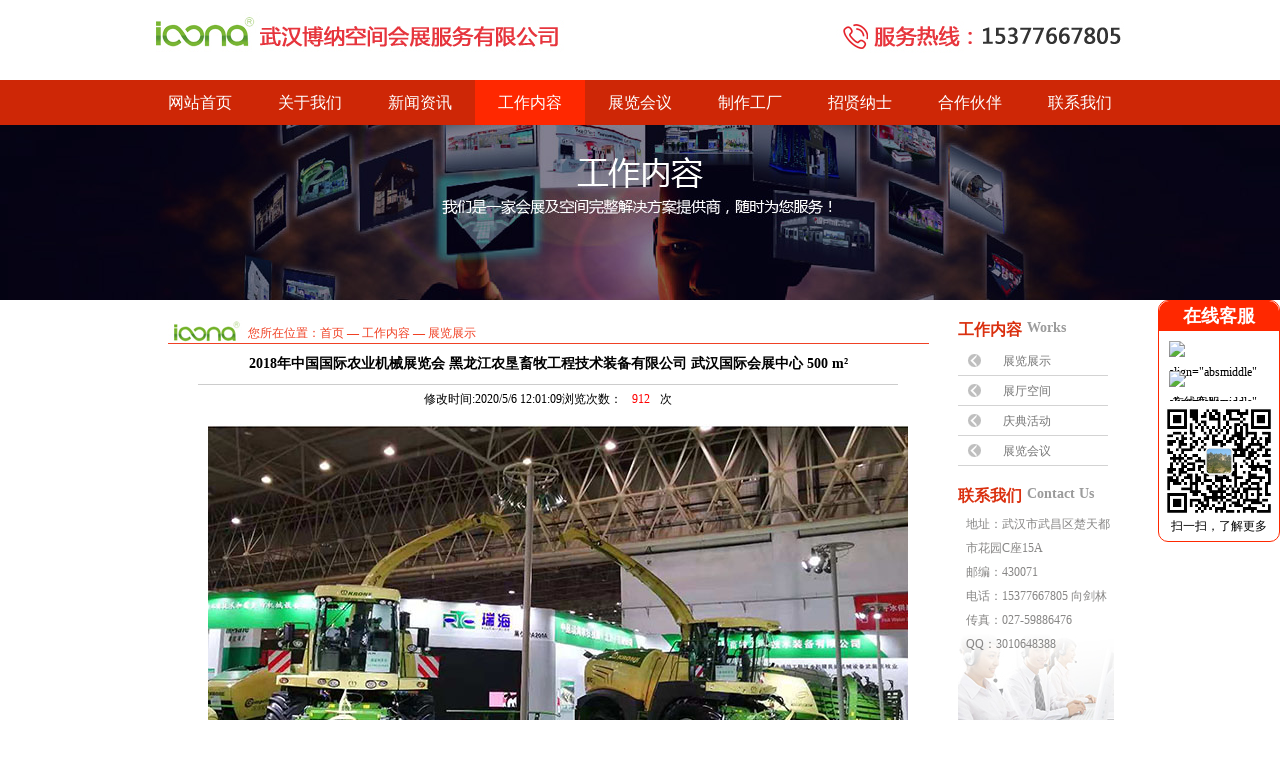

--- FILE ---
content_type: text/html; Charset=GB2312
request_url: http://whbnkj.com/photoView.asp?id=17
body_size: 4198
content:

<!DOCTYPE html PUBLIC "-//W3C//DTD XHTML 1.0 Transitional//EN" "http://www.w3.org/TR/xhtml1/DTD/xhtml1-transitional.dtd">
<html xmlns="http://www.w3.org/1999/xhtml">
<head>
<meta http-equiv="Content-Type" content="text/html; charset=GB2312" />
<meta http-equiv="X-UA-Compatible" content="IE=EmulateIE7" />
<META NAME="Keywords" CONTENT="武汉博纳空间会展服务" />
<META NAME="Description" CONTENT="武汉博纳空间会展服务有限公司公司主营项目为：展览展示设计搭建，展厅展柜设计制作，活动会议策划执行，专卖店形象店设计装修，商业美陈、广告设计安装" />
<title>2018年中国国际农业机械展览会   黑龙江农垦畜牧工程技术装备有限公司   武汉国际会展中心   500 m&sup2;_武汉博纳空间会展服务有限公司</title>
<link type="text/css" href="style/index.css" rel="stylesheet" />
<script type="text/javascript" src="js/jquery-1.7.2.min.js"></script>  
<script type="text/javascript" src="js/jquery.SuperSlide.js"></script>
<script src="js/menuonjs.js" type="text/javascript"></script>
</head>

<body>
  <div class="warp">
    <!--#内页banner大图begin-->
    <div class="nybanner" style="background:url(uppic/2020042862388017.jpg) no-repeat center top;"></div>
    <!--#内页banner大图end-->

   
<link type="text/css" href="style/index.css" rel="stylesheet" />
<div class="header">
	<div class="htop">
      <div class="logo"><a href="http://www.whbnkj.com/" target="_blank"><img src="images/logo.jpg" /></a></div> 
      
      <div class="topTel"><img src="images/tel.jpg" /></div>
               
        <!--<div class="noice"> 
          <div class="cont" id="noicelist" >
            <ul>
              
           </ul>                  
        </div>
        	<script type="text/javascript">//向上间歇滚动
            var oMarquee = document.getElementById("noicelist"); //滚动对象
            var iLineHeight =30; //单行高度，像素
            var iLineCount = 4; //实际行数
            var iScrollAmount =1; //每次滚动高度，像素
            function run(){
            oMarquee.scrollTop += iScrollAmount;
            if (oMarquee.scrollTop == iLineCount * iLineHeight )
                oMarquee.scrollTop = 0;
                if (oMarquee.scrollTop % iLineHeight == 0 ) {
                    window.setTimeout("run()", 1500);
                } else {
                    window.setTimeout("run()", 10);
                }
            }
            oMarquee.innerHTML += oMarquee.innerHTML;
            window.setTimeout("run()", 1500);
        </script>     
        </div>-->
        
        
    </div>
    
    <div class="menuBg">
    <div class="menu">
      <ul class="nav" id="nav">
      <li class="mainlevel" id="mainlevel_01"><a href="/" class="a0">网站首页</a></li>
      <li class="mainlevel " id="mainlevel_01"><a href="about.asp">关于我们</a>
         <div class="ulnav">
            <ul class="sn-list clearfix">
               <li><a href='about.asp?id=1'>企业概况</a></li>		
			   <li><a href='about.asp?id=2'>发展理念</a></li>		
			   <li><a href='about.asp?id=3'>组织结构</a></li>	
			   <li><a href='about.asp?id=4'>服务流程</a></li>	
            </ul>
         </div>
      </li>
      <li class="mainlevel " id="mainlevel_01"><a href="newslist.asp">新闻资讯</a>
        <div class="ulnav">
            <ul class="sn-list clearfix">
               <li><a href='newslist.asp?cid=542'>公司新闻</a></li>		
			   <li><a href='newslist.asp?cid=543'>展会信息</a></li>		
			   <li><a href='newslist.asp?cid=544'>行业资讯</a></li>	
            </ul>
         </div>
      </li>
      
        
      
      <li class="mainlevel hover" id="mainlevel_01"><a  href="photolist.asp">工作内容</a>
        <div class="ulnav ulnav1">
          <ul class="sn-list clearfix">
             <li><a href='photolist.asp?cid=545'>展览展示</a></li>		
			   <li><a href='photolist.asp?cid=546'>展厅空间</a></li>		
			   <li><a href='photolist.asp?cid=547'>庆典活动</a></li>		
			   <li><a href='photolist.asp?cid=548'>会议活动</a></li>			
          </ul>
        </div>
      </li>
      
       
      
      <li class="mainlevel " id="mainlevel_01"><a href="infolist.asp">展览会议</a>

      </li>
      <li class="mainlevel " id="mainlevel_01"><a  href="aboutx.asp">制作工厂</a></li>
      <li class="mainlevel " id="mainlevel_01"><a href="job.asp">招贤纳士</a> </li>
      <li class="mainlevel " id="mainlevel_01"><a href="partners.asp">合作伙伴</a> </li>
      <li class="mainlevel " id="mainlevel_01"><a href="contact.asp">联系我们</a></li>
    </ul>
  </div>
  </div>
  <!--menuBg  end---->
    
<!--   <div class="menu" id="menulist">
          <ul>
              <li id="menu_1"><a href="index.asp"><img src="images/menu1.gif" /></a></li>
              <li id="menu_2"><a href="about.asp"><img src="images/menu2.gif" /></a>
                  <div class="s_nav">
	                <a href='about.asp?id=1'>企业概况</a>	<a href='about.asp?id=2'>发展理念</a>	<a href='about.asp?id=3'>组织结构</a> <a href='about.asp?id=4'>服务流程</a>
                  </div>
          	  </li>
              <li id="menu_3"><a href="newslist.asp"><img src="images/menu3.gif" /></a>
              	  <div class="s_nav">
                    <a href='newslist.asp?cid=542'>公司新闻</a> <a href='newslist.asp?cid=543'>展会信息</a> <a href='newslist.asp?cid=544'>行业资讯</a>
                  </div>
              </li>
              <li id="menu_4"><a href="photolist.asp"><img src="images/menu4.gif" /></a>
              	  <div class="s_nav">
                    <a href='photolist.asp?cid=545'>展览展示</a><a href='photolist.asp?cid=546'>展厅空间</a><a href='photolist.asp?cid=547'>庆典活动</a><a href='photolist.asp?cid=548'>会议活动</a>
                  </div>	
              </li>
               <li id="menu_5"><a href="infolist.asp"><img src="images/menu5.gif" /></a></li>
              
              <li id="menu_6"><a href="aboutx.asp"><img src="images/menu6.gif" /></a></li>
              <li id="menu_7"><a href="job.asp"><img src="images/menu7.gif" /></a></li>  
              <li id="menu_8" style="background:none"><a href="contact.asp"><img src="images/menu8.gif" /></a></li> 
             
      </ul>
      <script type="text/javascript" src="js/menu.js"></script>
  </div> -->
    
    
</div>

   <div class="content">
        <div class="main">
        	<div class="nytitle">
            	<div class="nymod">您所在位置：<a href="index.asp">首页</a> — <a href="photolist.asp">工作内容</a> — 展览展示</div>
            </div>
            <div class="nycont">
            	<div class="detail">
                  <div class='tit'>2018年中国国际农业机械展览会   黑龙江农垦畜牧工程技术装备有限公司   武汉国际会展中心   500 m&sup2;</div>
                  <div class='related'><p>修改时间:2020/5/6 12:01:09浏览次数：<span style="color:#FF0000;">912</span>次</p></div>
                  <div class='text'><p><img alt="" src="/webmanage/kindeditor/asp/../../../uploads/image/20200506/20200506120182098209.jpg" /><img alt="" src="/webmanage/kindeditor/asp/../../../uploads/image/20200506/20200506120176447644.jpg" /></p></div>
                  <div class='other'>
                    <ul>
                      <li>上一条信息：
<a href="?cid=545&id=16">2018湖北武汉(国际)养老产业博览会  湖北华颐爱晚养老产业发展有限公司 武汉国际会展中心 300 m&sup2;</a>
</li>
                      <li>下一条信息：
<a href="?cid=545&id=18">2018中国(武汉)期刊交易博览会  山西新闻出版广电总局 武汉国际会展中心 54 m&sup2;</a>
</li> 
                     </ul>
                   </div>
                    <div class='print'><a href='javascript:void(0)' onclick="window.print();">【打印此文】</a>&nbsp;<a href='javascript:void(0)' onclick="window.close();">【关闭窗口】</a></div>
                  </div>
            </div>
        </div>
        <div class="side">
        	<div class="aside">
        		<div class="title2"><h3>工作内容</h3> <h2>Works</h2></div>
                <div class="cont">
                 <ul>
                   
                   <li><a href='photolist.asp?cid=545'>展览展示</a></li>
                   
                   <li><a href='photolist.asp?cid=546'>展厅空间</a></li>
                   
                   <li><a href='photolist.asp?cid=547'>庆典活动</a></li>
                   
                   <li><a href='photolist.asp?cid=548'>展览会议</a></li>
                   
                 </ul>
                 <div class="clear"></div>
                </div>
            </div>
            <!--#内页左菜单sconact开始-->
    <div class="contact">
      <div class="title2"><h3>联系我们</h3> <h2>Contact Us</h2></div>
    <div class="cont">
        <div class="text">
            地址：武汉市武昌区楚天都市花园C座15A<br />
邮编：430071<br />
电话：15377667805   向剑林  <br />
传真：027-59886476<br />
QQ：3010648388<br />

        </div>
    </div>
</div>
<!--#内页左菜单sconact结束-->
        </div>
        <div class="clear"></div>
   </div>

</div>



<link type="text/css" href="style/index.css" rel="stylesheet" />
<!--#友情链接begin-->
<div class="friend">
	<div class="title">友情链接：</div>
    <div class="cont">
      <ul>
         
       </ul>	
        <div class="clear"></div>
    </div>
   
</div>
<!--#友情链接end-->

<div class="footer">
  <div class="fcont">
    <!--<div class="fcontL"><img src="images/footweixin.jpg" /></div>-->
    <div class="fcontR" style="float:left;"> <span style=" font-family:Arial;">&copy;</span> 2013-2025 武汉博纳空间会展服务有限公司【<a href="webmanage/web_manage.asp" target="_blank">网站管理</a>】 <a href="https://beian.miit.gov.cn/" target="_blank">鄂ICP备2025100492号-1</a></div>
    
    <div class="fcontR">
      <p> 站内所有图片版权及使用权归我司所有，受法律保护。未经许可不得复制或转载，违者必究。 </p>
     <!--<ul> 
         <li><a href="#" class="xl"></a> </li>
         <li><a href="#" class="rr"></a></li>
         <li><a href="#" class="qq"></a></li>
         <li><a target="_blank" class="qq2" href="tencent://message/?uin=3010648388&amp;Site=&amp;Menu=yes"></a> </li>
         <li><a href="#" class="wx"><span><img src="images/ewmImg.jpg" /></span></a></li>
      </ul>-->
    </div>
    <div class="clear"></div>
    </div>  
    <div class="clear"></div>
  </div>
</div>

<div class="fix">
  <div class="fixTitle">在线客服</div>
  <ul>
    <li><a target="_blank" href="tencent://message/?uin=3010648388&amp;Site=&amp;Menu=yes"><img border="0" src="http://wpa.qq.com/pa?p=1:3010648388:4" alt="align=&quot;absmiddle&quot;">&nbsp;在线客服</a>
</li>
    <li><a target="_blank" href="tencent://message/?uin=3010648388&amp;Site=&amp;Menu=yes"><img border="0" src="http://wpa.qq.com/pa?p=1:3010648388:4" alt="align=&quot;absmiddle&quot;">&nbsp;在线客服</a>

</li>
  </ul>
  
  <div class="ewm">
    <img src="images/ewmImg.jpg" />
    <span>扫一扫，了解更多</span>
  </div>
    
</div>
 

</body>
</html>


--- FILE ---
content_type: text/css
request_url: http://whbnkj.com/style/index.css
body_size: 4313
content:
@charset "utf-8";
/* CSS Document */

body { font-family:"宋体"; font-size: 12px; margin:0; padding:0; overflow-x:hidden;}
div,ul,li,h1,h2,h3,h4,h5,h6,img,p,dl,dt,dd,ol,th,td{margin: 0px;padding: 0px;}
li {list-style-type: none;}
form,input,button,option,textarea,select{ margin: 0px;padding: 0px;}
input,button,textarea,select{font:100% Tahoma,Helvetica,Arial,sans-serif;}
a{text-decoration: none;color:#000000; outline:none; blr:expression(this.onFocus=this.blur());}
a:link,a:visited {text-decoration: none;}
a:hover{text-decoration: underline;}
table {font-size:inherit;font:100%;}
th { font-weight:normal;}
img{ border: 0;}
h3{ font-size:14px; color:#000000; font-weight:bold;}
h4 { font-size: 12px;}
.clear { clear: both; height: 0px; overflow: hidden;}



.wrap{ width:100%; margin:0 auto;}

img{ border:none;}
#header{ margin:0 auto; margin-top:125px; border-bottom:3px solid #ce2706; width:100%; overflow:hidden; }
.banner{ height:500px;margin:0 auto; position:relative;overflow:hidden;}
.banner, .banner a {height:500px;display:block;}
.banner ul {margin:0 auto; padding:0px 0px;}
/*.banner #bigImg{ width:1440px; overflow:hidden; zoom:1; position:relative; height:450px; left:0px; top:0px;}
.banner #bigImg li{ text-align:center; position:absolute; top:0px; left:0px; filter: alpha(opacity:30); opacity:0.3; z-index:0;}
.banner #ImgList{ background:url(../images/numbg.png) no-repeat; display:none;width:95px; height:25px; margin:0 auto; position:absolute; bottom:-1px;left:580px; z-index:5; padding-left:15px; padding-top:4px; z-index:99;}
.banner #ImgList li{ float:left; font-size:16px; display:none; margin:5px; color:#febc87; cursor:pointer;}
.banner #next{ position:absolute; top:200px; right:200px; z-index:5;}
.banner #pre{ position:absolute; top:200px; left:200px; z-index:5;}
*/
.abs {position:relative; }

.banner .hd {bottom:30px;height:20px;left:0px;width:100%;}
.banner .hd ul {width:1200px;text-align:center;margin:0 auto;}
.banner .hd ul li {display:inline-block;border-radius:5px; list-style:none;background:#fff;width:12px;height:12px;margin-left:15px;cursor:pointer;}
.banner .hd ul li {*display:inline;}
.banner .hd ul li.on { background:#ce2706; cursor:pointer;}


/*页面头部header*/
.header{ width:100%; margin:0 auto; z-index:1; position:absolute; top:0px; left:0px;  height:125px;}
.htop{ width:985px; height:80px; margin:0 auto; overflow:hidden; position:relative;}
.logo{ position:absolute; left:0px; top:4px; }
.topTel{ position:absolute; right:0px; top:5px;}
.noice{ background:url(../images/gdbg.jpg) no-repeat left; position:absolute; top:20px; right:0px; width:540px; height:30px;  overflow:hidden;}
.noice .cont{ width:540px; padding-left:40px; height:30px; overflow:hidden;}
.noice .cont li{ float:left; margin-left:10px; display:inline; width:258px; height:30px; line-height:30px; overflow:hidden; background:url(../images/nli.jpg) no-repeat left 13px;}
.noice .cont li a{ margin-left:10px; display:block; color:#6b696a;}


.menuBg{ width:100%; background:#ce2706; height:45px;}
.menu{ width:990px; margin:0 auto; height:45px;}

#nav{ width:990px; margin:0px 0px; padding:0px 0px;}
#nav .mainlevel{float:left;width:110px;height:15px; line-height:45px;float:left;display:block;text-align:center;}
#nav .mainlevel a {color:#fff;text-decoration:none;height:45px;font-family:"微软雅黑";text-align:center;line-height:45px;display:block;font-size:16px; width:110px;}
#nav li.mainlevel a:hover{width:110px;height:45px;color: #fff; background:#ff2800;}

#nav li.hover a:hover,#nav li.hover a{color: #fff; text-decoration:none;background:#ff2800;}
#nav li.mainlevel:hover {color:#fff;width:110px;height:45px;text-decoration:none;}
.menu ul li#mainlevel_01{ width:110px;height:45px; line-height:45px;}

#nav .mainlevel .ulnav {display:none; position:absolute;padding:0;border-bottom:0px;width:110px;margin-left:0px; z-index:998;}
.ulnav ul{width:100%;float:left; margin:0px 0px;background-color: #ce2706; padding:5px 0px 15px 0px;overflow: hidden;position: absolute;z-index: 2;}

#nav .mainlevel ul li {line-height:30px;height:30px;display:block;border-bottom:solid 1px #d92a08;width:100%;text-align:center;float:left;}
#nav .mainlevel ul li a{color:#fff; font-family:"微软雅黑";line-height:30px; width:100%;height:30px;text-align:center;background:none;float:left;font-size:14px;}
#nav .mainlevel ul li a:hover{color:#fff;line-height:30px; width:100%;height:30px;background:none;text-decoration:underline; font-size:14px;background:none;}

#nav .mainlevel ul li.f a{color:#fff; font-family:"微软雅黑";line-height:30px; width:100%;height:30px;text-align:center;background:none;float:left;font-size:11px;}
#nav .mainlevel ul li.f a:hover{color:#fff;line-height:30px; width:100%;height:30px;background:none;text-decoration:underline; font-size:11px;background:none;}

#nav .mainlevel .ulnav1{ width:110px;}


/*.menu{ width:985px; height:26px; margin: 0 auto; float:left; margin-top:67px; margin-right:0px; display:inline;}
.menu ul{}
.menu ul li{float:left; position:relative; background:url(../images/menuli.jpg) no-repeat right; padding-right:28px; padding-left:27px;}
.menu ul li a{ margin-left:10px; display:block; }
.menu ul li .s_nav{ position:absolute; top:22px; height:18px; overflow:hidden; z-index:99;display:none; background:#f04124; padding-left:20px; padding-right:8px; line-height:18px;}
.menu ul li .s_nav a{float:left; white-space:nowrap;  color:#fff; margin-left:0px; display:inline; padding-right:5px;}
*/

.content{ width:985px; margin:0 auto; padding-top:20px; }
/*首页 产品列表*/
.product{ width:985px; height:147px; margin:0 auto; overflow:hidden;}
.product ul{ margin-left:-21px;}
.product li{ float:left; width:180px; height:147px; overflow:hidden; margin-left:21px; display:inline;}
.product li .photo{width:180px; height:120px; overflow:hidden;
  /*非IE的主流浏览器识别的垂直居中的方法*/
  display:table-cell;
  vertical-align:middle;
  /*设置水平居中*/
  text-align:center;
  /* 针对IE的Hack */
  *display: block;
  *font-size: 83px;/*约为高度的0.873，200*0.873 约为175*/
  *font-family:Arial;/*防止非utf-8引起的hack失效问题，如gbk编码*/}
.product li .photo img{vertical-align:middle;}
.product li .name{width:180px; height:27px; overflow:hidden; line-height:27px;}
.product li .name a{display:block; background:#aeaeae; text-align:center; color:#505050; font-family:"微软雅黑"; font-size:14px; width:180px; height:27px;}
.product li .name a:hover{ background:#ff2800; color:#fff; text-decoration:none;}

/*底部友情链接*/
.friend{ width:985px; padding-top:20px; padding-bottom:10px;margin:0 auto; overflow:hidden;}
.friend .title{ float:left; width:60px;overflow:hidden; line-height:25px; color:#898989;}

.friend .cont{ float:left; width:925px; overflow:hidden;}
.friend .cont li{ float:left; line-height:25px; height:25px; overflow:hidden; padding-right:10px; color:#898989;}
.friend .cont li a{ margin-right:10px; color:#898989;}
.friend .cont li a:hover{ color:#ef4224; text-decoration:none}

/*页面底部footer*/ 
.footer{ background:#ce2706;padding:0px 0px;width:100%; margin:0 auto;}
.fcont{ width:985px; margin:0 auto; overflow:hidden; line-height:22px; color:#fff; padding:15px 0px; position:relative;}
.fcontL{ width:100px; float:left;}
.fcontR{ width:800px; float:left; padding-left:0px;text-align:left;}

.fcontR a{ color:#fff;}
.fcontR ul{ display:block; float:left; margin-top:2px;}
.fcontR ul li{ display:inline-table; float:left; margin-right:10px; position:relative;}
.fcontR ul li a{ display:block; float:left; width:19px; height:19px; float:left;}
.fcontR ul li a.xl{ background:url(../images/footIcon.jpg) 0px 0px no-repeat;}
.fcontR ul li a.rr{ background:url(../images/footIcon.jpg) -29px 0px no-repeat;}
.fcontR ul li a.qq{ background:url(../images/footIcon.jpg) -58px 0px no-repeat;}
.fcontR ul li a.qq2{ background:url(../images/footIcon.jpg) -87px 0px no-repeat;}
.fcontR ul li a.wx{ background:url(../images/footIcon.jpg) -116px 0px no-repeat;}
.fcontR ul li a.wx span{ display:none; position:absolute; margin-top:-52px; margin-left:-60px;}
.fcontR ul li a.wx:hover span{ display:block;}
.fcontR ul li a.wx span img{ width:80px; height:80px;}
.fcontR p{ display:block; float:left;}
.fix{ background:#fff;width:120px; border-radius:10px; position:fixed; border:solid 1px #ff2800;top:300px; right:0px; z-index:999;}
.fix .fixTitle{ width:100px; border-radius:10px 10px 0px 0px; background:#ff2800; height:30px; line-height:30px; padding:0px 10px; color:#fff; font-size:18px; font-weight:bold; font-family:"微软雅黑"; text-align:center;}
.fix ul{ width:120px; float:left; padding-top:10px;}
.fix ul li{ width:100px; float:left; height:30px; line-height:30px; padding:0px 10px;}
.fix .ewm{ width:120px; float:left;}
.fix .ewm img{ width:120px; height:120px; display:block; float:left;}
.fix span{ width:120px; display:block; float:left; text-align:center; line-height:30px; margin-top:-10px;}
/*内页 banner*/
.nybanner{margin:0 auto; width:100%; height:200px; clear:both; margin-top:100px;}


/*内页 内容*/
.main{ width:761px; float:left; margin-left:20px; display:inline;}
.nytitle{ width:681px; height:23px; background:url(../images/nymodbg.jpg) no-repeat; padding-left:80px; border-bottom:1px solid #f04124; overflow:hidden;}
.nytitle .nymod{ color:#f04124; height:20px; padding-top:3px; line-height:20px;}
.nytitle .nymod a{ color:#f04124;}


/*页面 左菜单side*/
.side{ width:160px; float:right; margin-right:15px; display:inline;}
.aside{ width:158px; margin-bottom:20px;}
.title2 { width:158px; height:26px; overflow:hidden;}
.title2 h3{ font-size:16px; font-family:"微软雅黑"; color:#da300f; float:left;}
.title2 h2{ color:#9c9c9c; font-size:14px; font-family:"微软雅黑"; padding-left:5px; float:left;}

.aside .cont{ width:158px; height:auto!important; min-height:30px; height:30px;}
.aside .cont li{ float:left;width:158px; height:30px; overflow:hidden; line-height:30px;}
.aside .cont li a{ background:url(../images/sa.jpg) no-repeat; display:block; color:#777; padding-left:45px; width:113px; height:30px; overflow:hidden;}  
.aside .cont li a:hover{ background:url(../images/sah.jpg) no-repeat; font-weight:bold; color:#f14a2e; text-decoration:none;}
.aside .cont li a.on{ background:url(../images/sah.jpg) no-repeat; font-weight:bold; color:#f14a2e; text-decoration:none;}

.contact{ width:160px; height:238px; overflow:hidden; padding-bottom:85px;}
.contact .cont{background:url(../images/cbg.jpg) no-repeat center bottom; width:148px; height:162px; padding-left:8px;overflow:hidden; padding-bottom:50px;}
.contact .cont .text{ line-height:24px; color:#888786;}

.nycont{width:761px; height:auto!important; min-height:400px; height:400px; margin:0 auto;}
.acont{padding:10px; color:#474747; line-height:24px;}
.ccont{font-family:"微软雅黑"; font-size:14px; color:#535353; line-height:28px; padding:35px 10px}


/*内页 信息列表*/
.ncont{width:735px; margin:0 auto; }
.ncont ul li{ width:100%; height:96px;overflow:hidden; margin-top:30px; float:left; display:inline;}
.ncont ul li .picture{ float:left; width:128px; height:96px; overflow:hidden;}
.ncont ul li .picture .photo{ width:128px; height:96px; overflow:hidden;
/*非IE的主流浏览器识别的垂直居中的方法*/
  display:table-cell;
  vertical-align:middle;
  /*设置水平居中*/
  text-align:center;
  /* 针对IE的Hack */
  *display: block;
  *font-size: 84px;/*约为高度的0.873，200*0.873 约为175*/
  *font-family:Arial;/*防止非utf-8引起的hack失效问题，如gbk编码*/}
.ncont ul li .picture .photo img{ vertical-align:middle;}
.ncont ul li .text{ float:right; width:584px; height:96px; overflow:hidden}
.ncont ul li .text .tit{ width:584px; height:20px; overflow:hidden; line-height:20px;}
.ncont ul li .text .tit a{ font-size:14px; color:#f04124; font-weight:bold;}
.ncont ul li .text .date{ width:584px; height:27px; line-height:27px; color:#acacac;}
.ncont ul li .text .intro{ width:584px; height:50px; line-height:25px; overflow:hidden; color:#474747;}


/*页面 页码*/
.page{ width:100%;  padding:30px 0;  color:#333; float:left; }
.page a{ padding:1px 3px;margin:2px 2px;  color:#333; }
.page a.cur{ color:red;border:1px solid red;}


/*内页 产品列表*/
#content{ width:735px; margin:0 auto; }
#content ul{ float:left; display:inline; margin:0 -15px;}
#content ul li{ float:left; width:213px; height:215px; overflow:hidden; margin:10px 20px 0px 20px; display:inline;}
#content ul li img{ width:213px; height:178px; overflow:hidden; display:block; float:left;}
#content ul li span{width:213px; height:37px; font-size:14px;line-height:37px;display:block; float:left;text-align:center; overflow:hidden; color:#f04124;}


/*内页 详细页*/
.detail { width: 700px; margin: 0 auto; }
.detail .tit{height: 40px; line-height: 40px; text-align: center; font-size:14px; font-weight: bold; border-bottom: 1px solid #ccc; overflow:hidden}
.detail .related { padding:6px 0; text-align: center;}
.detail .related span { padding: 0 10px;}
.detail .text { padding: 10px; line-height: 23px;}
.detail .text .photo { text-align: center;}
.detail .other { padding: 8px 0 ; width: 100%;}
.detail .other li {line-height: 24px;}
.detail .other li a{ color:#000;}
.detail .print { padding: 8px 0; text-align: right; clear: both;}
.detail .print a{ margin-right:20px;}




--- FILE ---
content_type: application/javascript
request_url: http://whbnkj.com/js/menuonjs.js
body_size: 290
content:
// JavaScript Document

$(function(){
//	$(".ulnav").css({opacity:.9})
$("#nav").children("li").each(function(){
	$(this).hover(function(navi){
		$(this).addClass("hover")
		$(this).children(".ulnav").slideDown(100)
	},function(){
		$(this).removeClass("hover")
		$(this).children(".ulnav").slideUp(100)
	})	
})
})
